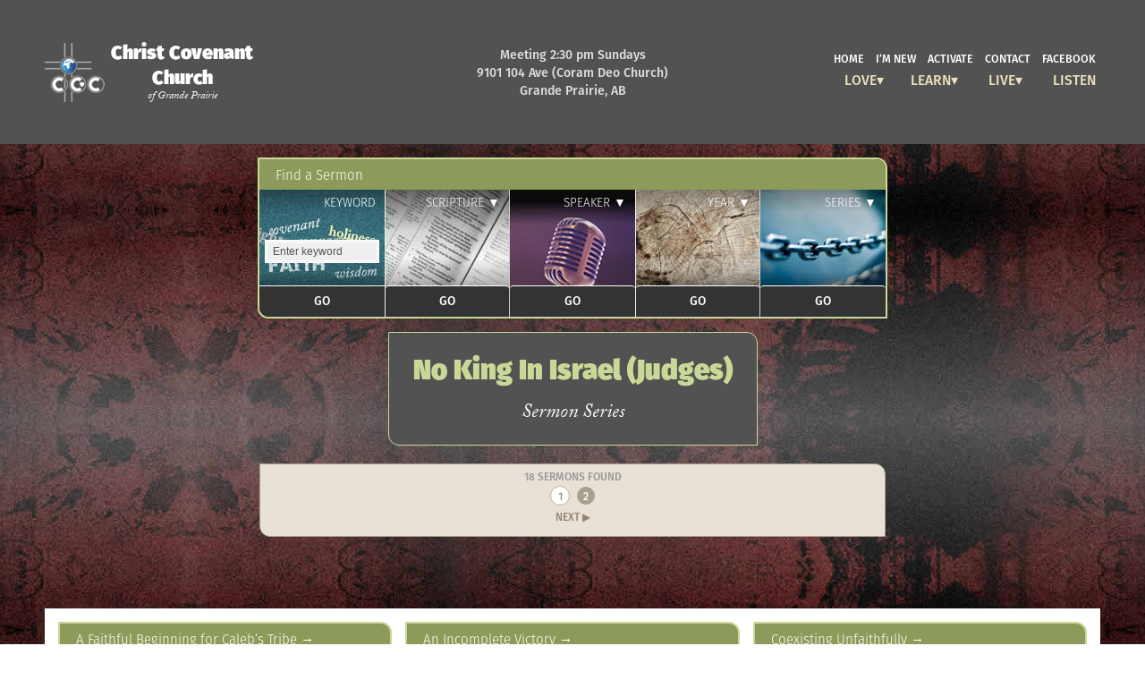

--- FILE ---
content_type: text/html; charset=UTF-8
request_url: https://christcovenant.ca/audio/series.php?series=No+King+In+Israel+(Judges)
body_size: 34848
content:
<!doctype html>
<html>

<head>
<meta charset="utf-8">
<title>No King In Israel (Judges) Sermon Series</title>
<meta name="description" content="">
<link rel="stylesheet" href="https://use.typekit.net/tqb6nbv.css">
<link href="/screen.css" rel="stylesheet" media="screen">
<link href="/screen-menu.css" rel="stylesheet" media="screen">
<link href="/screen-audio.css" rel="stylesheet" media="screen">
<!--[if lt IE 9]>
<script src="/dist/html5shiv.js"></script>
<![endif]-->
<!--[if lte IE 9]>
<link href="/_ie9.css" rel="stylesheet" type="text/css" media="screen" />
<![endif]-->
<meta name=viewport content="width=device-width, initial-scale=1">
<link rel="icon" href="/favicon.ico" type="image/x-icon" />
<link rel="shortcut icon" href="/favicon.ico" type="image/x-icon" />
</head>
<body class="audio pg-sub series series-No-King-In-Israel-(Judges)">
<div id="fb-root"></div>
<script>(function(d, s, id) {
  var js, fjs = d.getElementsByTagName(s)[0];
  if (d.getElementById(id)) return;
  js = d.createElement(s); js.id = id;
  js.src = 'https://connect.facebook.net/en_GB/sdk.js#xfbml=1&version=v3.1&appId=281067205265928&autoLogAppEvents=1';
  fjs.parentNode.insertBefore(js, fjs);
}(document, 'script', 'facebook-jssdk'));</script>
<div class="banner">
<p class="churchname"><a href="https://christcovenant.ca" title="Christ Covenant home page">Christ Covenant Church<span class="subtitle">of Grande Prairie</span></a></p>
  <address>Meeting 2:30 pm Sundays<br>9101 104 Ave (Coram Deo Church)<br>Grande Prairie, AB</address>
  <div class="navigation">
    <nav>   
        <ul class="base-nav">
            <li><a href="https://christcovenant.ca" title="Christ Covenant home page">home</a></li>
            <li><a href="/visitorinfo/" title="Visitor information">I&#8217;m new</a></li>
            <li><a href="/activate" title="Activate - service and servants">activate</a></li>
            <li><a href="/contact/" title="Contact us">contact</a></li>
            <li><a href="https://www.facebook.com/groups/84269728568" title="Christ Covenant on Facebook" target="_blank" rel="noopener noreferrer">facebook</a></li>
        </ul>
    </nav>
    <nav class="theme-nav menu-b">
            <ul class="theme-nav"><li class="mainCategory"><a href="/love/" title="Love">Love</a><input type="checkbox" name="options" data-toggle="#submenu1" class="radio-button" id="togglerSubB1" role="button"><label for="togglerSubB1" class="toggler subtoggler"></label>      
                    <ul class="submenu modal" id="submenu1">
                        <li><a href="/love/God/" title="A Loving God">A Loving God</a></li>
                        <li><a href="/love/leadership/" title="A Loving Leadership">A Loving Leadership</a></li>
                        <li><a href="/love/community/" title="A Loving Community">A Loving Community</a></li>
                    </ul>
                </li><li class="mainCategory"><a href="/learn/" title="Learn">Learn</a><input type="checkbox" name="options" data-toggle="#submenu2" class="radio-button" id="togglerSubB2" role="button"><label for="togglerSubB2" class="toggler subtoggler"></label>
                    <ul class="submenu" id="submenu2">
                        <li><a href="/learn/faith/" title="Our faith">Our Faith</a></li>
                        <li><a href="/learn/worship/" title="Our worship">Our Worship</a></li>
                        <li><a href="/learn/vision/" title="Our vision">Our Vision</a></li>
                        <li><a href="/learn/ministries/" title="Our ministries">Our Ministries</a></li>
                        <li><a href="/learn/history/" title="Our history">Our History</a></li>
                        <li><a href="/learn/resources/" title="Resources">Resources</a></li>
                        <li><a href="/papers/" title="Papers">Papers</a></li>
                        <li><a href="/documents/" title="Official documents">Documents</a></li>
                        <li><a href="/learn/faq/" title="Frequently asked questions">FAQ</a></li>
                    </ul>
                </li>
                <li class="mainCategory"><a href="/live/" title="Live">Live</a><input type="checkbox" name="options" data-toggle="#submenu3" class="radio-button" id="togglerSubB3" role="button"><label for="togglerSubB3" class="toggler subtoggler"></label>
                    <ul class="submenu" id="submenu3">
                        <li><a href="/live/mission/" title="Discipling the Planet">Discipling the Planet</a></li>
                        <li><a href="/live/mercy/" title="Befriending the Poor">Befriending the Poor</a></li>
                        <li><a href="/live/defend/" title="Defending the Helpless">Defending the Helpless</a></li>
                    </ul>
                </li>
                <li class="no-child"><a href="/audio/" title="Listen">Listen</a></li>
            </ul>
    </nav>
  </div><!-- end navigation -->
</div><!-- end banner -->
<script>
(function () {
    "use strict";
    var hiddenItems = document.getElementsByClassName('submenu'), submenu;
    document.addEventListener('click', function (e) {
        for (var i = 0; submenu = hiddenItems[i]; i++) {
            if (!submenu.contains(e.target) && submenu.style.display != 'none')
                submenu.style.display = 'none';
        }
        if (e.target.getAttribute('data-toggle')) {
            var toggle = document.querySelector(e.target.getAttribute('data-toggle'));
            toggle.style.display = toggle.style.display == 'none' ? 'block' : 'none';
        }
    }, false);
})();
document.getElementById('togglerSubB1').onchange = function() {
    document.getElementById('submenu1').style.display = this.checked ? 'block' : 'none';
};
document.getElementById('togglerSubB2').onchange = function() {
    document.getElementById('submenu2').style.display = this.checked ? 'block' : 'none';
};
document.getElementById('togglerSubB3').onchange = function() {
    document.getElementById('submenu3').style.display = this.checked ? 'block' : 'none';
};
</script><!-- this subpage presupposes prior include of config file -->
<div class="search-display text-box">
    	<h3 class="search-title">Find a Sermon</h3>
      <div class="formboxes">
        <div class="searchbox search-key">
        <form action="keyword.php" method="get">
        <label for="keyword_search" id="lab1" data-toggle="#sel1">Keyword</label><div class="sel-drop" id="sel1"><input type="text" placeholder="Enter keyword" name="keyword_search" id="keyword_search">
        <input type="submit" value="GO"></div>
        </form>
        </div><!-- end search box -->
         
        <div class="searchbox search-scrip">
                <form action="text.php" method="get">
                        <label for="text_book" id="lab2"  data-toggle="#sel2">Scripture &#9660;</label><div class="sel-drop" id="sel2"><select name="text_book" id="text_book" autocomplete="off">
        <option selected disabled hidden></option>
                            <option value="01 Genesis">Genesis</option>
                                <option value="02 Exodus">Exodus</option>
                                <option value="03 Leviticus">Leviticus</option>
                                <option value="04 Numbers">Numbers</option>
                                <option value="05 Deuteronomy">Deuteronomy</option>
                                <option value="06 Joshua">Joshua</option>
                                <option value="07 Judges">Judges</option>
                                <option value="08 Ruth">Ruth</option>
                                <option value="09 1 Samuel">1 Samuel</option>
                                <option value="10 2 Samuel">2 Samuel</option>
                                <option value="11 1 Kings">1 Kings</option>
                                <option value="12 2 Kings">2 Kings</option>
                                <option value="13 1 Chronicles">1 Chronicles</option>
                                <option value="16 Nehemiah">Nehemiah</option>
                                <option value="18 Job">Job</option>
                                <option value="19 Psalm">Psalm</option>
                                <option value="20 Proverbs">Proverbs</option>
                                <option value="21 Ecclesiastes">Ecclesiastes</option>
                                <option value="23 Isaiah">Isaiah</option>
                                <option value="26 Ezekiel">Ezekiel</option>
                                <option value="27 Daniel">Daniel</option>
                                <option value="28 Hosea">Hosea</option>
                                <option value="30 Amos">Amos</option>
                                <option value="32 Jonah">Jonah</option>
                                <option value="33 Micah">Micah</option>
                                <option value="34 Nahum">Nahum</option>
                                <option value="36 Zephaniah">Zephaniah</option>
                                <option value="37 Haggai">Haggai</option>
                                <option value="38 Zechariah">Zechariah</option>
                                <option value="40 Matthew">Matthew</option>
                                <option value="41 Mark">Mark</option>
                                <option value="42 Luke">Luke</option>
                                <option value="43 John">John</option>
                                <option value="44 Acts">Acts</option>
                                <option value="45 Romans">Romans</option>
                                <option value="46 1 Corinthians">1 Corinthians</option>
                                <option value="47 2 Corinthians">2 Corinthians</option>
                                <option value="48 Galatians">Galatians</option>
                                <option value="49 Ephesians">Ephesians</option>
                                <option value="50 Philippians">Philippians</option>
                                <option value="51 Colossians">Colossians</option>
                                <option value="52 1 Thessalonians">1 Thessalonians</option>
                                <option value="53 2 Thessalonians">2 Thessalonians</option>
                                <option value="54 1 Timothy">1 Timothy</option>
                                <option value="55 2 Timothy">2 Timothy</option>
                                <option value="56 Titus">Titus</option>
                                <option value="57 Philemon">Philemon</option>
                                <option value="58 Hebrews">Hebrews</option>
                                <option value="59 James">James</option>
                                <option value="60 1 Peter">1 Peter</option>
                                <option value="61 2 Peter">2 Peter</option>
                                <option value="62 1 John">1 John</option>
                                <option value="64 3 John">3 John</option>
                                <option value="65 Jude">Jude</option>
                                <option value="66 Revelation">Revelation</option>
                                </select>
        <input type="submit" value="GO"></div>
        </form>
        </div><!-- end search box -->  
        
        <div class="searchbox search-spkr">
                <form action="speaker.php" method="get">
                        <label for="speaker" id="lab3"  data-toggle="#sel3">Speaker &#9660;</label><div class="sel-drop" id="sel3"><select name="speaker" id="speaker" autocomplete="off">
        	<option selected disabled hidden></option>
                            <option value="Dale Callahan">Dale Callahan</option>
                                <option value="Mike Donovan">Mike Donovan</option>
                                <option value="Brad Donovan">Brad Donovan</option>
                                <option value="Tim Gallant">Tim Gallant</option>
                                <option value="Dan Glover">Dan Glover</option>
                                <option value="Adam Harris">Adam Harris</option>
                                <option value="Theo Hoekstra">Theo Hoekstra</option>
                                <option value="Hoekstra-Plante">Hoekstra-Plante</option>
                                <option value="Desmond Jones">Desmond Jones</option>
                                <option value="Nathan Zekveld and others">Nathan Zekveld and others</option>
                                <option value="Jesse Penner">Jesse Penner</option>
                                <option value="George Plante">George Plante</option>
                                <option value="Aaron Sheppard">Aaron Sheppard</option>
                                <option value="Jamie Soles">Jamie Soles</option>
                                <option value="Toby Sumpter">Toby Sumpter</option>
                                <option value="Terry Tollefson">Terry Tollefson</option>
                                <option value="Jim Witteveen">Jim Witteveen</option>
                                <option value="Nathan Zekveld">Nathan Zekveld</option>
                                <option value="James Zekveld">James Zekveld</option>
                                </select>
        <input type="submit" value="GO"></div>
        </form>
        </div><!-- end search box -->
        
        <div class="searchbox search-yr">
                <form action="year.php" method="get">
                        <label for="year" id="lab4"  data-toggle="#sel4">Year &#9660;</label><div class="sel-drop" id="sel4"><select name="year" id="year" autocomplete="off">
            <option selected disabled hidden></option>
			                <option value="2026">2026</option>
                                <option value="2025">2025</option>
                                <option value="2024">2024</option>
                                <option value="2023">2023</option>
                                <option value="2022">2022</option>
                                <option value="2021">2021</option>
                                <option value="2020">2020</option>
                                <option value="2019">2019</option>
                                <option value="2018">2018</option>
                                <option value="2017">2017</option>
                                <option value="2016">2016</option>
                                <option value="2015">2015</option>
                                <option value="2014">2014</option>
                                <option value="2013">2013</option>
                                <option value="2012">2012</option>
                                <option value="2011">2011</option>
                                <option value="2010">2010</option>
                                <option value="2009">2009</option>
                                <option value="2008">2008</option>
                                <option value="2007">2007</option>
                                <option value="2006">2006</option>
                                </select>
        <input type="submit" value="GO"></div>
        </form>
        </div><!-- end search box -->
        
        <div class="searchbox search-series">
                <form action="series.php" method="get">
                        <label for="series" id="lab5"  data-toggle="#sel5">Series &#9660;</label><div class="sel-drop" id="sel5"><select name="series" id="series" autocomplete="off">
            <option selected disabled hidden></option>
			                <option value=""></option>
                                <option value="Book of Beginnings">Book of Beginnings</option>
                                <option value="Christ the Fullness of All">Christ the Fullness of All</option>
                                <option value="Colossians: The Fullness of Christ">Colossians: The Fullness of Christ</option>
                                <option value="Faith at Work (James)">Faith at Work (James)</option>
                                <option value="Genesis 3 (Hoekstra)">Genesis 3 (Hoekstra)</option>
                                <option value="Good Friday">Good Friday</option>
                                <option value="Gospel-Centered Life">Gospel-Centered Life</option>
                                <option value="Haggai's Hope">Haggai&#8217;s Hope</option>
                                <option value="Heidelberg Catechism">Heidelberg Catechism</option>
                                <option value="Heidelberg Catechism (2)">Heidelberg Catechism (2)</option>
                                <option value="Into the Promise (Joshua)">Into the Promise (Joshua)</option>
                                <option value="Isaiah 9 Advent Series">Isaiah 9 Advent Series</option>
                                <option value="Journey Through Judges">Journey Through Judges</option>
                                <option value="Journey Through Philippians">Journey Through Philippians</option>
                                <option value="Kingdom of the Great King">Kingdom of the Great King</option>
                                <option value="Letter of Travail (Galatians)">Letter of Travail (Galatians)</option>
                                <option value="No King In Israel (Judges)">No King In Israel (Judges)</option>
                                <option value="Our Bedrock (Nicene Creed)">Our Bedrock (Nicene Creed)</option>
                                <option value="Philemon: Studies in Reconciliation">Philemon: Studies in Reconciliation</option>
                                <option value="Pieces of Proverbs">Pieces of Proverbs</option>
                                <option value="Pilgrimage Through 1 Peter">Pilgrimage Through 1 Peter</option>
                                <option value="Proven Counsel (1 Timothy)">Proven Counsel (1 Timothy)</option>
                                <option value="Proverbial Wisdom">Proverbial Wisdom</option>
                                <option value="Reluctant Reformer (Jonah)">Reluctant Reformer (Jonah)</option>
                                <option value="Stories from Genesis">Stories from Genesis</option>
                                <option value="Studies in Ephesians">Studies in Ephesians</option>
                                <option value="The Church's Songbook">The Church&#8217;s Songbook</option>
                                <option value="The Gospel According to Amos">The Gospel According to Amos</option>
                                <option value="The Gospel According to Matthew">The Gospel According to Matthew</option>
                                <option value="The Love Chapter">The Love Chapter</option>
                                <option value="To the Saints in Corinth (1 Corinthians)">To the Saints in Corinth (1 Corinthians)</option>
                                <option value="Waiting Instructions (1 Thessalonians)">Waiting Instructions (1 Thessalonians)</option>
                                <option value="Wisdom from Proverbs">Wisdom from Proverbs</option>
                                </select>
        <input type="submit" value="GO"></div>
        </form>
        </div><!-- end search box -->
      </div><!-- end formboxes -->
</div><!-- end display for search --><div class="display">
    <h2 class="results-heading">No King In Israel (Judges)<br><span>Sermon Series</span></h2>
    
    <div class="paging"><p>18 sermons found</p> <ul class='pagination'><span class='disabled'>&#9664; Previous</span><li><span class='current'>1</span></li><li><a href='?p=2&series=No King In Israel (Judges)'>2</a></li><br><li><a href='?p=2&series=No King In Israel (Judges)'>Next &#9654;</a></li></ul>
</div>
    <div class="fb-like" data-href="" data-layout="standard" data-colorscheme="dark" data-action="like" data-size="small" data-show-faces="true" data-share="true"></div>
    <div class="grid-container">
<section class="sermon-box speaker-Brad-Donovan">
			<h3 class="sermon-title"><a href="single-sermon.php?id=706A-Faithful-Beginning-for-Caleb's-Tribe">A Faithful Beginning for Caleb&#8217;s Tribe</a></h3>
            <div class="sermon-content">
              <div class="img-box"></div>
              <p class="date-detail">March 28, 2021               </p><p class="series-detail">Series: <a href="series.php?series=No+King+In+Israel+(Judges)">No King In Israel (Judges)</a>
                </p>
              <p class="text-detail">Judges 1:1–17</p>         
              <p class="speaker">Preacher: <a href="speaker.php?speaker=Brad+Donovan">Brad Donovan</a></p>
            </div><!-- end sermon-content -->
              <div class="audio-box">
              <audio controls>
                  <source src="/audio/sermon2021-03-28-BD.mp3" type="audio/mpeg">
              </audio>
              <p class="download"><a href="/audio/download.php?file=sermon2021-03-28-BD.mp3">&#9660; Download MP3 <span>(8.32 MB)</span></a></p>
              </div><!-- end audio-box -->
        </section><!-- end sermon-box -->
    	<section class="sermon-box speaker-Brad-Donovan">
			<h3 class="sermon-title"><a href="single-sermon.php?id=709An-Incomplete-Victory">An Incomplete Victory</a></h3>
            <div class="sermon-content">
              <div class="img-box"></div>
              <p class="date-detail">April 18, 2021               </p><p class="series-detail">Series: <a href="series.php?series=No+King+In+Israel+(Judges)">No King In Israel (Judges)</a>
                </p>
              <p class="text-detail">Judges 1:18–19</p>         
              <p class="speaker">Preacher: <a href="speaker.php?speaker=Brad+Donovan">Brad Donovan</a></p>
            </div><!-- end sermon-content -->
              <div class="audio-box">
              <audio controls>
                  <source src="/audio/sermon2021-04-18-BD.mp3" type="audio/mpeg">
              </audio>
              <p class="download"><a href="/audio/download.php?file=sermon2021-04-18-BD.mp3">&#9660; Download MP3 <span>(7.15 MB)</span></a></p>
              </div><!-- end audio-box -->
        </section><!-- end sermon-box -->
    	<section class="sermon-box speaker-Brad-Donovan">
			<h3 class="sermon-title"><a href="single-sermon.php?id=712Coexisting-Unfaithfully">Coexisting Unfaithfully</a></h3>
            <div class="sermon-content">
              <div class="img-box"></div>
              <p class="date-detail">May 9, 2021               </p><p class="series-detail">Series: <a href="series.php?series=No+King+In+Israel+(Judges)">No King In Israel (Judges)</a>
                </p>
              <p class="text-detail">Judges 1:21–2:15</p>         
              <p class="speaker">Preacher: <a href="speaker.php?speaker=Brad+Donovan">Brad Donovan</a></p>
            </div><!-- end sermon-content -->
              <div class="audio-box">
              <audio controls>
                  <source src="/audio/sermon2021-05-09-BD.mp3" type="audio/mpeg">
              </audio>
              <p class="download"><a href="/audio/download.php?file=sermon2021-05-09-BD.mp3">&#9660; Download MP3 <span>(8.12 MB)</span></a></p>
              </div><!-- end audio-box -->
        </section><!-- end sermon-box -->
    	<section class="sermon-box speaker-Brad-Donovan">
			<h3 class="sermon-title"><a href="single-sermon.php?id=718God's-Judgment:-You-Just-Can't-Win">God&#8217;s Judgment: You Just Can&#8217;t Win</a></h3>
            <div class="sermon-content">
              <div class="img-box"></div>
              <p class="date-detail">May 30, 2021               </p><p class="series-detail">Series: <a href="series.php?series=No+King+In+Israel+(Judges)">No King In Israel (Judges)</a>
                </p>
              <p class="text-detail">Judges 2:11–3:6</p>         
              <p class="speaker">Preacher: <a href="speaker.php?speaker=Brad+Donovan">Brad Donovan</a></p>
            </div><!-- end sermon-content -->
              <div class="audio-box">
              <audio controls>
                  <source src="/audio/sermon2021-05-30-BD.mp3" type="audio/mpeg">
              </audio>
              <p class="download"><a href="/audio/download.php?file=sermon2021-05-30-BD.mp3">&#9660; Download MP3 <span>(6.80 MB)</span></a></p>
              </div><!-- end audio-box -->
        </section><!-- end sermon-box -->
    	<section class="sermon-box speaker-Brad-Donovan">
			<h3 class="sermon-title"><a href="single-sermon.php?id=721Deliverers">Deliverers</a></h3>
            <div class="sermon-content">
              <div class="img-box"></div>
              <p class="date-detail">June 20, 2021               </p><p class="series-detail">Series: <a href="series.php?series=No+King+In+Israel+(Judges)">No King In Israel (Judges)</a>
                </p>
              <p class="text-detail">Judges 3:7–31</p>         
              <p class="speaker">Preacher: <a href="speaker.php?speaker=Brad+Donovan">Brad Donovan</a></p>
            </div><!-- end sermon-content -->
              <div class="audio-box">
              <audio controls>
                  <source src="/audio/sermon2021-06-20-BD.mp3" type="audio/mpeg">
              </audio>
              <p class="download"><a href="/audio/download.php?file=sermon2021-06-20-BD.mp3">&#9660; Download MP3 <span>(7.93 MB)</span></a></p>
              </div><!-- end audio-box -->
        </section><!-- end sermon-box -->
    	<section class="sermon-box speaker-Brad-Donovan">
			<h3 class="sermon-title"><a href="single-sermon.php?id=727Into-the-Hand-of-a-Woman">Into the Hand of a Woman</a></h3>
            <div class="sermon-content">
              <div class="img-box"></div>
              <p class="date-detail">August 1, 2021               </p><p class="series-detail">Series: <a href="series.php?series=No+King+In+Israel+(Judges)">No King In Israel (Judges)</a>
                </p>
              <p class="text-detail">Judges 3:31–5:31</p>         
              <p class="speaker">Preacher: <a href="speaker.php?speaker=Brad+Donovan">Brad Donovan</a></p>
            </div><!-- end sermon-content -->
              <div class="audio-box">
              <audio controls>
                  <source src="/audio/sermon2021-08-01-BD.mp3" type="audio/mpeg">
              </audio>
              <p class="download"><a href="/audio/download.php?file=sermon2021-08-01-BD.mp3">&#9660; Download MP3 <span>(9.68 MB)</span></a></p>
              </div><!-- end audio-box -->
        </section><!-- end sermon-box -->
    	<section class="sermon-box speaker-Brad-Donovan">
			<h3 class="sermon-title"><a href="single-sermon.php?id=730The-Call-of-Gideon">The Call of Gideon</a></h3>
            <div class="sermon-content">
              <div class="img-box"></div>
              <p class="date-detail">August 22, 2021               </p><p class="series-detail">Series: <a href="series.php?series=No+King+In+Israel+(Judges)">No King In Israel (Judges)</a>
                </p>
              <p class="text-detail">Judges 6:1–27</p>         
              <p class="speaker">Preacher: <a href="speaker.php?speaker=Brad+Donovan">Brad Donovan</a></p>
            </div><!-- end sermon-content -->
              <div class="audio-box">
              <audio controls>
                  <source src="/audio/sermon2021-08-22-BD.mp3" type="audio/mpeg">
              </audio>
              <p class="download"><a href="/audio/download.php?file=sermon2021-08-22-BD.mp3">&#9660; Download MP3 <span>(8.08 MB)</span></a></p>
              </div><!-- end audio-box -->
        </section><!-- end sermon-box -->
    	<section class="sermon-box speaker-Brad-Donovan">
			<h3 class="sermon-title"><a href="single-sermon.php?id=738Turning-Back-Like-Dogs-to-Vomit">Turning Back Like Dogs to Vomit</a></h3>
            <div class="sermon-content">
              <div class="img-box"></div>
              <p class="date-detail">November 14, 2021               </p><p class="series-detail">Series: <a href="series.php?series=No+King+In+Israel+(Judges)">No King In Israel (Judges)</a>
                </p>
              <p class="text-detail">Judges 2:11–3:6</p>         
              <p class="speaker">Preacher: <a href="speaker.php?speaker=Brad+Donovan">Brad Donovan</a></p>
            </div><!-- end sermon-content -->
              <div class="audio-box">
              <audio controls>
                  <source src="/audio/sermon2021-11-14-BD.mp3" type="audio/mpeg">
              </audio>
              <p class="download"><a href="/audio/download.php?file=sermon2021-11-14-BD.mp3">&#9660; Download MP3 <span>(6.63 MB)</span></a></p>
              </div><!-- end audio-box -->
        </section><!-- end sermon-box -->
    	<section class="sermon-box speaker-Brad-Donovan">
			<h3 class="sermon-title"><a href="single-sermon.php?id=740Gideon:-Sins-and-Consequences">Gideon: Sins and Consequences</a></h3>
            <div class="sermon-content">
              <div class="img-box"></div>
              <p class="date-detail">December 5, 2021               </p><p class="series-detail">Series: <a href="series.php?series=No+King+In+Israel+(Judges)">No King In Israel (Judges)</a>
                </p>
              <p class="text-detail">Judges 8:29–35</p>         
              <p class="speaker">Preacher: <a href="speaker.php?speaker=Brad+Donovan">Brad Donovan</a></p>
            </div><!-- end sermon-content -->
              <div class="audio-box">
              <audio controls>
                  <source src="/audio/sermon2021-12-05-BD.mp3" type="audio/mpeg">
              </audio>
              <p class="download"><a href="/audio/download.php?file=sermon2021-12-05-BD.mp3">&#9660; Download MP3 <span>(8.23 MB)</span></a></p>
              </div><!-- end audio-box -->
        </section><!-- end sermon-box -->
    	<section class="sermon-box speaker-Brad-Donovan">
			<h3 class="sermon-title"><a href="single-sermon.php?id=746God-Judges-Abimelech">God Judges Abimelech</a></h3>
            <div class="sermon-content">
              <div class="img-box"></div>
              <p class="date-detail">January 16, 2022               </p><p class="series-detail">Series: <a href="series.php?series=No+King+In+Israel+(Judges)">No King In Israel (Judges)</a>
                </p>
              <p class="text-detail">Judges 9:22–57</p>         
              <p class="speaker">Preacher: <a href="speaker.php?speaker=Brad+Donovan">Brad Donovan</a></p>
            </div><!-- end sermon-content -->
              <div class="audio-box">
              <audio controls>
                  <source src="/audio/sermon2022-01-16-BD.mp3" type="audio/mpeg">
              </audio>
              <p class="download"><a href="/audio/download.php?file=sermon2022-01-16-BD.mp3">&#9660; Download MP3 <span>(6.98 MB)</span></a></p>
              </div><!-- end audio-box -->
        </section><!-- end sermon-box -->
    	<section class="sermon-box speaker-Brad-Donovan">
			<h3 class="sermon-title"><a href="single-sermon.php?id=749Jesus-—-the-True-Judge">Jesus — the True Judge</a></h3>
            <div class="sermon-content">
              <div class="img-box"></div>
              <p class="date-detail">February 6, 2022               </p><p class="series-detail">Series: <a href="series.php?series=No+King+In+Israel+(Judges)">No King In Israel (Judges)</a>
                </p>
              <p class="text-detail">Judges 10</p>         
              <p class="speaker">Preacher: <a href="speaker.php?speaker=Brad+Donovan">Brad Donovan</a></p>
            </div><!-- end sermon-content -->
              <div class="audio-box">
              <audio controls>
                  <source src="/audio/sermon2022-02-06-BD.mp3" type="audio/mpeg">
              </audio>
              <p class="download"><a href="/audio/download.php?file=sermon2022-02-06-BD.mp3">&#9660; Download MP3 <span>(7.96 MB)</span></a></p>
              </div><!-- end audio-box -->
        </section><!-- end sermon-box -->
    	<section class="sermon-box speaker-Brad-Donovan">
			<h3 class="sermon-title"><a href="single-sermon.php?id=752Jephthah">Jephthah</a></h3>
            <div class="sermon-content">
              <div class="img-box"></div>
              <p class="date-detail">February 27, 2022               </p><p class="series-detail">Series: <a href="series.php?series=No+King+In+Israel+(Judges)">No King In Israel (Judges)</a>
                </p>
              <p class="text-detail">Judges 11</p>         
              <p class="speaker">Preacher: <a href="speaker.php?speaker=Brad+Donovan">Brad Donovan</a></p>
            </div><!-- end sermon-content -->
              <div class="audio-box">
              <audio controls>
                  <source src="/audio/sermon2022-02-27-BD.mp3" type="audio/mpeg">
              </audio>
              <p class="download"><a href="/audio/download.php?file=sermon2022-02-27-BD.mp3">&#9660; Download MP3 <span>(6.46 MB)</span></a></p>
              </div><!-- end audio-box -->
        </section><!-- end sermon-box -->
    	        </div><!-- end grid container -->
      <div class="paging"><p>18 sermons found</p> <ul class='pagination'><span class='disabled'>&#9664; Previous</span><li><span class='current'>1</span></li><li><a href='?p=2&series=No King In Israel (Judges)'>2</a></li><br><li><a href='?p=2&series=No King In Israel (Judges)'>Next &#9654;</a></li></ul>
</div>
      </div><!-- end display -->
<footer>
	<p class="credit"><a href="https://timgallantcreative.com" title="Tim Gallant Creative" target="_blank" rel="noopener noreferrer">Site by Tim Gallant Creative</a><br>
    <a href="/photocredits/" title="Photo credits">Photo Credits &raquo;</a></p>
    <a href="https://christcovenant.ca" title="Christ Covenant Church home page"><img src="/images/logo-CCC2018-sm.png"></a>
    <div class="navigation">
     <nav>   
        <ul class="base-nav">
            <li><a href="https://christcovenant.ca" title="Christ Covenant home page">home</a></li>
            <li><a href="/activate" title="Activate - service and servants">activate</a></li>
            <li><a href="/contact/" title="Contact us">contact</a></li>
            <li><a href="https://www.facebook.com/groups/84269728568" title="Christ Covenant on Facebook" target="_blank" rel="noopener noreferrer">facebook</a></li>
        </ul>
    </nav>
    <nav class="theme-nav menu-b">
            <ul><li><a href="/love/" title="Love">Love</a></li><li><a href="/learn/" title="Learn">Learn</a></li><li><a href="/live/" title="Live">Live</a></li><li><a href="/audio/" title="Listen">Listen</a></li>
            </ul>
    </nav>
   </div><!-- end ft navigation -->
</footer></body>

--- FILE ---
content_type: text/css
request_url: https://christcovenant.ca/screen.css
body_size: 11583
content:
@charset "utf-8";
/* CSS Document */
/* green color scheme ccc2018-11c layout 
 bright green (lg hd; borders): #c9d896;
 med green 1 (headings): #99b342;
 med green 2 (backgrd): #8c9b59;
 dk green (links): #7c8a4f;
 dk gray (main text, bgs): #525252;
 pale brown (box bg): #f4f2ec;
 pale yellow (theme link menu): #efe2c0;
 dk brown (box text): #7e7763;

CASLON PRO
font-family:"adobe-caslon-pro"

FIRA
font-family:"fira-sans" or .sans
Fira weights:
	Light:300
	Medium:500
	Ultra:900
*/
* { margin-top:0; margin-bottom:0; box-sizing:border-box; }
:root {
	--brightCol: #c9d896;
	--neutCol:#525252;
}
a {text-decoration:none; }
img {max-width:100%; height:auto;}
body {
	margin:0;
	padding:0;
	font-family:"fira-sans", Verdana, Geneva, sans-serif;
	background: url(/images/backgroundRedLarge.jpg) center top;
	overflow-x:hidden;
	display:flex;
	flex-direction:column;
	justify-content:space-between;
	height:100vh;
}
.banner, header,footer {flex-shrink:0;}
.main {flex:1 0 auto;}
footer { margin-top:auto; flex-basis:content;}

h4 {
	font-weight:normal;	
}
blockquote {
	padding:.1em .8em .7em;
	font-size:.9em;	
	position:relative;
}
blockquote:after {
	content:"\201c";
	color:#99b342;
	position:absolute;
	width:2em;
	height:100%;
	font-size:4em;
	left:-.35em;
	top:calc(50% - .25em);
	line-height:1;
	vertical-align: middle;
}
.banner, footer {
	color:var(--brightCol);	
}
.banner, .banner:before, footer, footer:before {
	background:var(--neutCol);
}
.banner, footer { position:relative; }
.banner:before, footer:before {
	position:absolute;
	content:'';
	height:100%;
	width:100vw;
	margin-left:calc(50% - 50vw);
	margin-right:calc(50% - 50vw);

}
.banner address {
	position:relative;
	font-style:normal;
	text-align:center;
	color:#dfdfdf;
}
.banner address, .banner .navigation, .banner .churchname { align-self:center;}
h1, .churchname { font-weight:900;}
header span { display:block;}
.subtitle {
	font-weight:normal;
	font-family:"adobe-caslon-pro", serif;
	font-style:italic;
	font-size:.56em;
	display:block;
}
header { 
	color:#fff;
	text-align:center;
	position:relative;
}
.churchname {
	font-size:1.333em;
}
header .churchname {
	position:absolute;
}
.churchname a {color:#fff;}
header h1 {
	background:rgba(0,0,0,.6);
	border:6px solid rgba(201,216,150,.7);
	border-radius:0 20px 0 20px;
	font-size:2.1em;
	position:absolute;
	background-clip:padding-box;
}
header .focus {
	color:#c9d896;
	font-size:1.92em;
	line-height:.85;
}
.main {
	background:#fff;
	position:relative;
	line-height:1.32;
}
article {
	color:#5b584d;
}
h1, h2, h3 { font-family:"fira-sans", sans-serif; }
hr {margin-bottom:1em;}
article h1 {
	font-size:1.875em;
	color:#99b342;	
}
article h1.superbig {font-size:3em;}
article h3 {
	font-size:.9em;
	padding:.2em 0 .65em;
	font-weight:500;
	border-top:1px solid #ddd;
}
article .note {
	padding:0 0 .7em;
	font-style:italic;
	color:#000;
	font-size:.9em;
}
aside {
	font-size:.9167em;
}
.about {
	color:#7c8a4f;
	font-size:.9em;
	margin-top:20px;
}
.main a { color:#7c8a4f; font-style:italic; }
.main a:hover, .main a:active, .main a:focus {
	color: #2282B0;
}
.main .audio-box a {
	font-style:normal;
}
.main .audio-box a:hover, .main .audio-box a:active, .main .audio-box a:focus { color:#fff;}
.main h1 { padding-bottom:.5em; }
article h2 {
	padding:.3em 0;
	font-size:1.2em;
	font-weight:400;
	color: #99b342;
	font-family:"adobe-caslon-pro",serif;
	font-style:italic;
}
article ul, article li, article dl {list-style-type:none; padding:0 1em .6em 0;}
article li:before, article dt:before {
	color:#99b342;
	content:'\25cf';
	margin:0 .4em 0 1em;
}
article dt {
	margin-bottom: 0.2em;
	color: #8c9b59;
}
article dd { margin:.1em 1em .6em 2.2em; font-size:.9em;}
.hilite-display {
	display:grid;
	grid-template-columns:1fr 1fr;
	grid-gap:12px;
}
.hilite-display.peoplesolo { grid-template-columns:1fr; }
.peoplebox .hilite-content {
	display:flex;
	flex-direction:row;
}
.peoplebox .text {width:calc(60% - 12px);}
.peoplesolo .peoplebox .text { width: calc(75% - 12px); }
.peoplebox .images {
	order:-1;
	margin:0 12px 0 -12px;
	width:40%;
}
.peoplesolo .peoplebox .images {
	width:25%;	
}
.peoplebox .hilite-content.full-width { flex-direction:column;}
.hilite-content.full-width .text {width:100%;}
.hilite-content.full-width .images {
	margin:0 -12px 8px -12px !important;
	width:calc(100% + 24px);	
}


.about h3 {
	background:url(/images/icon-info.png) center left no-repeat;
	color:#99b342;
	padding:4px 0 34px 80px;
	font-weight:300;
	font-size:1.05em;
}
.about ul, .about li {
	list-style-type:none;
	margin:0;
	font-family:"adobe-caslon-pro";
}
.about ul { margin-top:-22px; }
.about li { padding-bottom:.3em; }
footer img { display:block; margin:0 auto;}
.credit, footer img { position:relative; }
.credit {text-transform:uppercase; color:#dfdfdf; }
.credit a { color:#dfdfdf; }
.credit a:hover, .credit a:active, .credit a:focus {
	color:#c9d896;
}



@media screen and (max-width:579px) {
	.pg-hero .banner {margin-bottom:97px;}
	header h1 {font-size:1em; }
	.pg-hero header h1 {
		bottom:100%;
		width:100%;
		padding:.2em;
		border-radius:0;
		text-align:center;
		border-width:4px;
	}
	header h1 .focus { font-size:1.7em;}
	.pg-hero header .subtitle { font-size:.75em; }
}
@media screen and (min-width:580px) and (max-width:699px) {
		header h1 {font-size:1.3em; }
	.pg-home header h1 {
		top:25%;
		width:310px;
		padding:.2em;
		border-radius:0 28px 0 28px;
		left:calc(50% - 157px);
		border-width:4px;
	}
	header .subtitle { font-size:.7em; }
}
@media screen and (max-width:699px) {
	.banner address {font-size:.8em;}
	body { font-size:19px;}
	.pg-home header {
	  background:url(/images/ccc2021-front-med.jpg) no-repeat;
	  background-size:100%;
	  padding-top:57.427%;
	 }
	

	.main {padding:10px 5%;}
	.fb-like {display:block;margin:0 auto 12px; padding:0 5%;}
	article {padding-bottom: 15px;}
	
	aside section { margin-bottom:20px; }
	.about h3, .about ul {
		padding-left:80px;	
	}
	footer {
		font-size:.7em;
	}
	footer .credit {
		font-size:.75em;
		padding:.5em 5%;
		letter-spacing:.015em;
	}
	footer .navigation {padding:16px 0 22px;}
	body.audio .grid-container {
		margin-top:14px !important;
	}
}
@media screen and (min-width:700px) {
	.banner address {font-size:.59em;}
}
@media screen and (min-width:700px) and (max-width:999px) {
	body { font-size:21px; padding:0 40px; }
	.pg-home header {
	  background:url(/images/ccc2021-front-med.jpg) no-repeat;
	  background-size:100%;
	  padding-top:57.427%;
	  max-height:750px;
	}
	
	header h1 {font-size:1.45em; }
	.pg-home header h1 {
		top:21%;
		width:350px;
		padding:.3em .5em;
		border-radius:0 28px 0 28px;
		left:calc(50% - 178px);
	}
	.main {padding:12px 10%;}
	.fb-like {margin-bottom:15px;}
	article {padding-bottom: 18px;}
	aside section { margin-bottom:20px; }
	.about h3, .about ul {
		padding-left:80px;	
	}
	footer {
		font-size:.7em;
	}
	footer .credit {
		font-size:.75em;
		padding:.5em 0;
		letter-spacing:.015em;
	}
	footer .navigation {padding:16px 0 22px;}
}
@media screen and (max-width:999px) {
	header .churchname {
		display:none;	
	}
	.banner .churchname {
		background:url(/images/logo-CCC2018-sm.png) center left no-repeat;
		padding:25px 0px 25px 70px;
		line-height:1.3;
		position:relative;
		text-align:center;
		color:#fff;
		font-size:1.1em;
		width:320px;
		margin:0 auto !important;
	}
	.banner .subtitle {display:block; font-size:.8em;}
	.banner address { padding:15px 0 0; }
	.banner .navigation {padding-bottom:12px; }
	.content p, article ul { padding-bottom:.6em; }
	.hilite-display {grid-template-columns:1fr;}
}
@media screen and (min-width:1000px){
	.banner, footer {
		display:grid;
		grid-template-areas:". add nav";
		grid-template-columns:35% 30% 35%;
	}
	address { grid-area:add;}
	.navigation { grid-area:nav; }
	footer {
		grid-template-areas:"cred logo nav";	
	}
	footer img {grid-area:logo;}
	.credit {grid-area:cred;}
	body { font-size:24px; padding:0 50px; }
	.banner, .cont-hdr, .main, footer {
		width:1306px;
		max-width:100%;
		margin:0 auto;	
	}
	.banner {
		padding:20px 0;	
	}
	.pg-sub .banner .churchname {
		background:url(/images/logo-CCC2018-sm.png) center left no-repeat;
		padding:25px 0px 25px 67px;
		line-height:1.3;
		position:relative;
		text-align:center;
		color:#fff;
		font-size:.9em;
		width:240px;
	}
	.banner .churchname {display:none; }
	.pg-sub .banner .churchname {display:block !important;}
	footer {
		padding:20px 0 30px;
		margin-top:30px;	
	}
	.pg-home header {
		background:url(/images/ccc2021-front-lg.jpg) no-repeat;
		background-size:100%;
		padding-top:57.427%;
		max-height:750px;
	}
	header .churchname {
		background:url(/images/logo-CCC2018.png) center left no-repeat;
		padding:28px 0 28px 133px;
		top:-20px;
		left:-29px;
		line-height:1.25;
	}
	
	.pg-home header h1 {		
		top:20%;
	}
	.main { 
		display:flex;
	}
	article {padding-bottom:20px;}
	aside {
		width:398px !important;
		order:-1;
		margin-right:3.6%;
	}
	aside section { margin-bottom:20px; }
	.content { width:calc(100% - 398px - 3.6%); }
	.credit {font-size:.5em; align-self:center;}
	footer .navigation { align-self:center; }
}
@media screen and (max-width:1338px) {
	 nav ul.base-nav {font-size:.8em;}
}
@media screen and (min-width:1000px) and (max-width:1160px) {
	.hilite-display {grid-template-columns:1fr;}	
}
@media screen and (min-width:1000px) and (max-width:1338px) {
 	.navigation {font-size:.65em; }
	.submenu {font-size:1em;}
	header h1 {
		font-size:1.6em;	
	}
	.pg-home header h1 {
		top:25%;
		width:500px;
		padding:.4em .5em;
		border-radius:0 28px 0 28px;
		left:calc(50% - 253px);
	}
	.main { padding:10px 15px 15px; }
	.fb-like {margin:9px 0 16px;}
	.content { font-size:.9em; }
	.content p, article ul { padding-bottom:.5em; }
	aside {margin-top:10px; }
	.about h3, .about ul {
		padding-left:75px;	
	}
}
@media screen and (min-width:1339px) {
	nav ul.base-nav {
	font-size:.67em;
	}
	.pg-home header h1 {
		top:25%;
		width:640px;
		padding:.5em .8em;
		border-radius:0 28px 0 28px;
		left:calc(50% - 323px);
	}
	.main { padding:10px 30px 30px; }
	.fb-like {margin-bottom:18px;}
	.content p { padding-bottom:.65em; }
	.pg-hero aside {
		margin-top:-100px;
	}
	.about h3, .about ul {
		padding-left:80px;	
	}
}



/* contact form */
form.contactform {
	background: #f4f2ec;
	color: #6d5952;
	font-size: 0.85em;
	padding: 14px 8%;
	border-radius: 0 28px 0 28px;
	border: 3px solid #DED9C7;
}
fieldset.gen {
	border-color: #DED9C7;
	border-width: 1px;
	padding: 4px 8px;
	margin: 4px 0;
	display:block;
	/* display: flex;
	flex-direction: row; */
}
.gen label, .rec label { display:block;width:300px; max-width:80%; margin:7px auto; text-align:center}
input, textarea { border:1px solid #d0d0d0;}
fieldset.gen input, fieldset.rec select { display:block; width:400px; max-width:80%; margin:5px auto;}
textarea { width:100%; height:10em;}
input[type=submit] {
	color:#fff;
	font-family:inherit;
	font-size:1em;
	margin:7px 0 0 9px;
	background:#8DA53D;
	border:1px solid #6F8130;
	border-radius:4px;
}
input[type=submit]:hover, input[type=submit]:active, input[type=submit]:focus {
	background:#6f8130;
	border-color:#000;
}
input::placeholder, textarea::placeholder { color:#555; }
form p {
	margin:8px 0 0 9px;
	font-style:italic;
	font-size:.85em;
}
.sil { font-size:.001em; height:0; display:none !important;}
.address1 { display:none;}
#mailme .hilite {
	background-color: #68171D;
	color:#fff;
	border:none;
}
#mailme .hilite label {
	width:auto !important;
	border:none;
	padding-top:7px;
	font-size:1.08em;
}
.hilite input.address2 {margin-bottom:4px; width:140px;}
#mailme option { background:#68171D; color:#fff;}
#mailme option:hover, #mailme option:active, #mailme option:focus {background:#444;}


--- FILE ---
content_type: text/css
request_url: https://christcovenant.ca/screen-menu.css
body_size: 3729
content:
@charset "utf-8";
/* CSS Document */

nav button.radio-button {position:absolute; opacity:0; }
nav ul, nav li {
	margin:0;
	padding:0;
	list-style-type:none;
	position:relative;
	
}
nav > ul, nav > li {
	text-transform:uppercase;
}
ul.submenu {
	text-transform:none;
	font-weight:300;
	font-family:"adobe-caslon-pro", serif;
	font-style:italic;
}
nav a {
	text-decoration:none;
	margin:0;
}
nav .submenu li {
	box-shadow:2px 2px 4px 2px rgba(125, 125, 125, 0.2);	
	}
nav > ul > li > a {
	color:#ece2bd;
}
.base-nav a { color:#fff; }

nav .submenu a {
	display: block;
	background-color: #E7F0C8;
	color: #000;
	width: 100%;
	border-top: 1px solid rgba(255, 255, 255, 0.3);
	border-bottom: 1px solid rgba(0, 0, 0, 0.1);
	}
nav > ul > li > a:hover {
	color:#c9d896;	
	}
nav .submenu a:hover { background:#fff; color:#99b342; }
nav label.toggler { display:inline-block;
	height:14px;
	width:20px;
	margin:0 0 0 5px;
}
nav .subtoggler {color:#fff; }
.menu-b .subtoggler { text-align:center;}
nav button.radio-button ~ label.mobile-toggler:after { color:#000; }
nav input[type=checkbox] { visibility:hidden;}

@media screen and (max-width:699px) {
	ul.theme-nav, .theme-nav li { position:static;}
	nav > ul {
		display:flex;
		width:100%;
		flex-direction:row;
		justify-content:space-evenly;
		font-size:.75em;
	}
	nav ul.base-nav { font-size:.65em; }
	.menu-b .mainCategory a { display:inline-block; }
	nav.theme-nav {position:relative;}
	ul.theme-nav { display:flex; flex-direction:row;}
	.submenu { 
		display:none; 
		position:absolute;
		left:0;
		right:0;
		width:100vw;
		z-index:999;
		font-size:1.15em;
	}
	nav a { display:block; }
	nav > ul > li {
	line-height:1.5em;	
	}
	nav > ul > li > a {
		padding:5px 1px;
	}
	nav.theme-nav { margin-bottom:6px; }
	nav ul.submenu { padding-top:7px; } 
	nav .submenu a {
	padding:6px 5px 5px;
	}
	nav .radio-button ~ label.toggler:after {	
	font-size:1em;
	content:'\25BE';
	vertical-align: baseline;
	padding:0 5px;
	border-radius:50%;
	border:1px solid #aaa;
}
label.subtoggler:after {color:#fff; }
nav label.toggler { margin:0 0 0 -12px; width:1em;}
nav .radio-button:checked ~ .submenu {display:block;}
nav .radio-button:unchecked ~ .submenu {display:none !important;}
}
@media screen and (max-width:999px) {
	nav {
		text-align:center;
		display:block;
	}
	nav ul.base-nav {margin-top:12px;}
}
@media screen and (min-width:700px) {
	nav {display:block !important; }
	nav a { display:inline-block; }
	nav > ul > li { line-height:1;}
	nav label.mobile-toggler, .menu-b label.toggler { display:none; }
	nav > ul > li { display:inline-block; }
	nav ul.submenu  {
		position:absolute;
		top: 100%;
		left:0;
		width:100%;
		z-index:999;
	}
	li.mainCategory {padding-bottom:4px;}
	nav > ul > li > a:hover + .submenu { display:block; }
	nav > ul > li > a { padding:5px 5px 0; margin-bottom:5px}
	nav .submenu a {
	padding: 7px 10px 6px;
	}
	nav > ul > li:hover {
		background:#555;	
	}
	.menu-a .mainCategory > label:after, .menu-b .mainCategory > a:after {	
	content:'\25BE';
	vertical-align: baseline;
	}
	/* desktop menu animation */
	nav ul.submenu {
	  max-height:0 !important;
	  min-height:0;
	  line-height:0;
	  height:0;
	  display:block;
	  opacity:0;
	  -webkit-transition: all .6s ease-in-out;
	  -moz-transition: all .6s ease-in-out;
	  transition: all .6s ease-in-out;
	  -ms-transform: translateY(-100%);
	  -webkit-transform: translateY(-100%);
	  transform: translateY(-100%);	
	}
	
	nav > ul > li.mainCategory a:hover ~ ul.submenu, ul.submenu:hover {
	  display:block;
	  margin-top:-2px;
	  z-index:999;
	  line-height:1;
	  opacity:1;
	  -ms-transform: translate(0);
	  -webkit-transform: translate(0);
	  transform: translate(0);
	}
  nav .submenu {
	  width:180% !important;
	  margin-left:-40%;
	  font-size:.9em;
	  text-align:left;
  }
}
@media screen and (min-width:1000px) {
	nav {  text-align:right;}
}

--- FILE ---
content_type: text/css
request_url: https://christcovenant.ca/screen-audio.css
body_size: 37348
content:
@charset "utf-8";
/* CSS Document */
/* general */
input[type=submit] { display:inline-block; }
form h3 {
	font-size:1.1em;
	font-weight:normal;
	font-style:italic;
	margin:0 0 .5em;
	padding:.2em 0 .1em;
	border-bottom:1px solid #ddd;	
}
.audio label {
	font-size:.85em;
	display:inline-block;
	width:150px;
	height:1.2em;
	line-height:1.2;
	margin-bottom:3px;
	font-weight:300;
}


/* searchbox style */
.search-display * { box-sizing:border-box !important;}
.search-display {
	box-sizing:content-box;
	width: 700px;
	max-width:90%;
	margin:15px auto 5px;
}
.formboxes {width:100%; max-width:100%;}
h3.search-title {
	color:#fff;
	padding:5px 10px 7px;
	margin:0;
}
.search-display .formboxes { display:flex; flex-direction:row; width:700px;}
.search-display p {
	padding: 5px 18px;
}
.searchbox {
	margin:0;
	width:20%;
	max-width:20%;
	min-height:142px;
	border-left:1px solid #efefef;
	border-right:1px solid #ccc;
}
.searchbox form {
	max-width:100%;
	min-height:100%;
	position:relative;
	display:flex;
	flex-direction:column;
}
.searchbox:nth-child(odd) { background:#ddd; border-left:#dedede; border-right:#bbb;}
.searchbox label { width:100%; display:block; text-align:center; margin:0;}
.searchbox form:hover {background:rgba(255,255,255,.25);}
.searchbox form:hover label { text-shadow:1px 1px 4px #000;}
.searchbox select, .searchbox label, .searchbox input { font-size:.9em; text-transform:uppercase; height:75%; box-sizing:border-box; }
.searchbox select, .searchbox option, .searchbox input[type=text] { width:100%;}
.searchbox input[type=submit] { width:100%; height:25%; background:#333;color:#fff;border:none; border-top:1px solid #fff; margin:0; position:absolute; bottom:0;}
.searchbox input[type=submit]:hover {
	background-color: #687241;
}
.searchbox input[type=text], .searchbox select {
	-webkit-appearance: none;
  -moz-appearance: none;
	appearance:none;
	background:none;
	border:none;
	position:absolute;
	width:100%;
	top:0;
	left:0;
}
.searchbox input[type=text] { 
	border:1px solid #fff;
	outline:1px solid #fff;
	outline-offset:-3px;
	width:calc(100% - 12px);
	height:auto;
	padding:5px 8px;
	margin:56px 6px 10px;
	background:#efefef;
}
.searchbox input[type=text] { font-size:.8em; text-transform: none;}
.searchbox select::-ms-expand { display:none; } /* IE */
.searchbox option {
	background:#000;
	color:#fff;
}
.searchbox option:nth-child(odd) { background:#555;}
.searchbox label {color:#fff; text-align:right; padding:7px 10px;}
.searchbox.search-series { background:#042d38 url(/images/audio-series.jpg) center top no-repeat; }
.searchbox.search-spkr { background:#462c3f url(/images/audio-speaker.jpg) center top no-repeat; }
.searchbox.search-yr { background:#3a2f24 url(/images/audio-year.jpg) center top no-repeat; }
.searchbox.search-scrip { background:#2f3030 url(/images/audio-scripture.jpg) center top no-repeat; }
.searchbox.search-key { background:#042d38 url(/images/audio-keyword.jpg) center top no-repeat; }

.formboxes .searchbox:first-child, .formboxes .searchbox:first-child input[type=submit] {
	border-radius: 0 0 0 11px;
}
.searchbox select {
	color:#fff;
	text-align:center !important;
	font-weight:900;
	text-shadow:1px 1px 12px #000;
	white-space:pre-wrap !important;
	-moz-white-space:pre;
	overflow-wrap:break-word;
	padding:0 5px;
}
 
.grid-container {
	background:#fff;
}
.sermon-box, .search-display, .hilite {
	border-radius:0 12px 0 12px;
	font-size:.9em;
	min-height:200px;
	border:2px solid #c9d896;
}
.searchbox {font-size:.7em; }
.hilite { min-height:0; }
.search-display.text-box {min-height:auto !important; }
.sermon-box {
	font-family:"fira-sans",Verdana, Geneva, sans-serif;	
	font-weight:300;
}
.sermon-box, .hilite {
	background-color:#8c9b59;
	display:grid;
	position:relative;
 }
 .hilite.peoplebox {
	 grid-template-rows: auto 1fr;
 }
.sermon-box h3, .search-display h3, .sermon-content p, .hilite h3, .hilite p {
	margin:0;
	padding:.2em 0;	
}

h3.sermon-title, h3.search-title, .hilite h3 {
	padding:7px 18px 6px;
	color:#fff;
	border-radius:0 10px 0 0;
	font-weight:300;
	font-size:.7em;
}
.recent h3.sermon-title, .hilite h3 {
	font-size:.85em;
}
h3.search-title {
	background:#8c9b59;
	margin-bottom:6px;
}
.search-display h3.search-title { margin:0; }
h3 a { color:#fff; text-decoration:none; }

h3 a:after {
	content:" \2192";
}
h3 a:hover {
	color:#f4f2ec;	
}
.sermon-content, .hilite-content {
	padding: 15px 25px 95px;
	position: relative;
	background-color: #f4f2ec;
	border-radius: 60px 0 0 8px;
	color: #443F35;
	font-size: 0.8em;
}
.hilite-content { padding-bottom:15px; }
.hilite-content img {
	background-color: #f4f2ec;
	border-radius: 48px 0 0 8px;
}

.pic .hilite-content {padding:0;}
.hilite .themequote {
	padding:8px 25px 10px;
	font-family:"adobe-caslon-pro",serif;
	font-style:italic;
	color:#fff;
}
.date-detail, .series-detail, .content-detail {
	font-size:.75em !important;
}
.hilite p.time { padding:.4em 0 0; line-height:1.1;}
.hilite .event, .sermon-box p {
	font-size:0.9em;
	font-weight:300 !important;
	padding:0 0 .3em;
	line-height:1.4;
}
.sermon-box h4, .hilite p.time {font-family:"adobe-caslon-pro",serif;font-size:1.2em;font-style:italic; }
p.date-detail { padding-left:24px; }
.recent p.date-detail { padding-left:0; }
.series-detail {font-style:italic; }
.recent .date-detail {padding-bottom:0;}
.recent .series-detail, .sermon-box .content-detail {margin-bottom:.7em; }
.series-detail a, p.speaker a {
	font-style: normal;
	color: #534F42;
	border-bottom: 1px solid #443F35;
}
.series-detail a:hover, p.speaker a:hover {
	color: #8c9b59;
	border-color: #8c9b59;
}
.audio-box {
	position:absolute;
	background:#c9d896;
	border-radius:0 0 0 7px;
	width:100%;
/*	top:calc(100% - 73px); */
	bottom:0;
/*	height:73px; */
 }
.sermon-box audio {
	width:100%;
	margin:0;	
}
p.download { 
margin:0;
background:#c9d896;
border-radius:0 0 0 11px;
padding:0;
}
.download a {
	font-size: 0.7em;
	text-transform: uppercase;
	/* background:#444; */
	background-color: #707B46;
	color: #fff;
	padding: 7px 18px;
	text-decoration: none;
	display: block;
	border-radius: 0 0 0 11px;
}
.download span {
	color:#dedede;
	font-size:.82em;	
}
.download a:hover {
background:#f4f2ec;
color:#7e7763;
}
.download a:hover span {
	color: #8C917B;
}
option { background:#000; color:#fff; }
select > option[value=""] {
    display: none;
}

/* speaker photo for speaker-display.php */
.results-heading {
	margin:10px auto 20px;
	color:#c9d896;
	font-size:1.3em;
	line-height:1.35;
	border:1px solid #c9d896;
	border-radius:0 12px;
	text-align:center;
	box-sizing:border-box;
	padding:20px 15px;
	background: #525252;
	position:relative;
	width:35%;
	min-width:300px;
	max-width:470px;
}
/* .display-single .results-heading {
	width:80%;
	min-width:300px;
	max-width:470px;
} */
.speaker .results-heading {
	padding:10px 15px 20px 95px;
}
.speaker .results-heading:after {
	position:absolute;
	height:100px;
	width:92px;
	top:calc(50% - 50px);
	left:10px;
	content:'';
	background:url(/images/speaker-icon.png) 0 center no-repeat;
	background-size:92px;
	/* border-radius:0 0 0 12px; */
	border-radius:50%;
}
.results-heading span {
	font-size:.7em;
	font-family:"adobe-caslon-pro", serif;
	font-style:italic;
	font-weight:normal;
	color:#fff;
}



/* pagination box */
.paging {
	text-align: center;
	font-size: 0.5em;
	text-transform: uppercase;
	border: 1px solid #c9d896;
	border-color:#a7a08f;
	background-color: #E7E1D8;
	clear: both;
	margin: 15px auto;
	padding: 8px 8px 9px;
	width:700px;
	max-width:90%;
	box-sizing: border-box;
	border-radius: 0 12px 0 12px;
}

.display .paging p { margin:0; padding:0 0 4px; line-height:1; color:#999; }
.paging ul, .paging li {
	list-style-type:none;
	margin:0;
	padding:0;	
}
.paging li {
	margin:0 4px;	
	color:#999;
	display:inline;
}
.display .paging a {
	color: #fff;
	background-color:#a7a08f;
	text-decoration: none;
	height:20px;
	width:20px;
	display:inline-block;
	padding:2px;
	border-radius:50%;
}
.display .paging .current {
	height: 22px;
	width: 22px;
	display: inline-block;
	padding: 2px;
	border-radius: 50%;
	border: 1px solid #d8d0bf;
	border-color: #C1B599;
	background: #fff;
}
.display .paging li:first-child, .display .paging li:last-child {
	width:100%;
	text-align:center;
}
.display .paging li:first-child a, .display .paging li:last-child a {
	width: auto;
	border: none;
	background: none;
	color: #948472;
	padding: 4px 0;
	height: auto;
}
.display .paging a:hover {
	background-color: #525252;
}
.display .paging .disabled { display:none; }
.display-single { max-width:600px; margin:10px auto;}
.display-single .sermon-box { max-width:600px; margin:10px auto; }
.display-single h1 span { display:block; margin-top:8px; font-size:.85em; }



@media screen and (max-width:499px) {
.sermon-box {
	margin-bottom:14px;
}
.grid-container { padding:8px; }
.search-display, h1.results-heading {
	margin:10px auto;	
}
}
/* grid */
@media screen and (min-width:500px) {
	.grid-container {
		display:grid;
		width:100%;
		margin:6px auto 12px;
		align-content:space-evenly;
	}
}
@media screen and (min-width:500px) and (max-width:899px) {
	.grid-container {
		grid-template-columns: 1fr 1fr;
		grid-gap: 12px;
		padding:12px;
	}
}
@media screen and (max-width:699px) {
	.sermon-content, .hilite-content { font-size:.9em;}	
	.search-display .formboxes { flex-direction:column; max-width:100% !important;}
	.search-display, .display-single {
		width:90%;
		max-width:500px;	
	}
  .searchbox {
	  width:100%;
	  max-width:100%;
	  border:none;
	  min-height:85px;
  }
  .searchbox label {text-align:center; background:rgba(0,0,0,.25); }
  .searchbox input[type=submit] { height:35%; border-bottom:5px solid #c9d896;}
  .searchbox:last-child input[type=submit] { border-bottom:none;}
  .formboxes .searchbox:first-child, .formboxes .searchbox:first-child input[type=submit] {
	border-radius: 0;
	}
	.formboxes .searchbox:last-child, .formboxes .searchbox:last-child input[type=submit] {
	border-radius: 0 0 0 11px;
}
.searchbox select, .searchbox label, .searchbox input { height:65%; }
.searchbox input[type=text] { 
	width:150px;
	max-width:150px;
	margin:28px auto 10px;
	margin-left:calc(50% - 75px);
}
.searchbox.search-series,
.searchbox.search-spkr,
.searchbox.search-yr,
.searchbox.search-scrip,
.searchbox.search-key { background-size:contain; }
}
@media screen and (min-width:900px) and (max-width:1299px) {
	.grid-container {
		grid-template-columns:1fr 1fr 1fr;
		grid-gap: 15px;
		padding:15px;
	}
}
 @media screen and (min-width:1300px) {
	.grid-container {
		grid-template-columns:1fr 1fr 1fr 1fr;
		grid-gap: 18px;
		padding:18px;
	}
}


/* display photo */
.img-box {
  	background:#555 url(images/speaker-icon.png) 0 center no-repeat;
	width:70px;
	height:80px;
	background-size:contain;
	float:right;
	margin:5px 0px 25px 10px;
	border-radius:50%;
}
/* replace background image according to speaker name as below */
.speaker-Tim-Gallant .img-box, .speaker-Tim-Gallant .results-heading:after {background-image:url(images/T_Gallant.jpg);}
.speaker-Jamie-Soles .img-box, .speaker-Jamie-Soles .results-heading:after { background-image:url(images/J_Soles.jpg); }
.speaker-Theo-Hoekstra .img-box, .speaker-Theo-Hoekstra .results-heading:after { background-image:url(images/T_Hoekstra.jpg); }
.speaker-George-Plante .img-box, .speaker-George-Plante .results-heading:after { background-image:url(images/G_Plante.jpg); }
.speaker-Dale-Callahan .img-box, .speaker-Dale-Callahan .results-heading:after { background-image:url(images/D_Callahan.jpg); }
.speaker-Mike-Donovan .img-box, .speaker-Mike-Donovan .results-heading:after { background-image:url(images/M_Donovan.jpg); }
.speaker-Jesse-Penner .img-box, .speaker-Jesse-Penner .results-heading:after { background-image:url(images/J_Penner.jpg); }
.speaker-Desmond-Jones .img-box, .speaker-Desmond-Jones .results-heading:after { background-image:url(images/D_Jones.jpg); }
.speaker-Aaron-Sheppard .img-box, .speaker-Aaron-Sheppard .results-heading:after { background-image:url(images/A_Sheppard.jpg); }
.speaker-Terry-Tollefson .img-box, .speaker-Terry-Tollefson .results-heading:after { background-image:url(images/T_Tollefson.jpg); }
.speaker-Nathan-Zekveld .img-box, .speaker-Nathan-Zekveld .results-heading:after { background-image:url(images/N_Zekveld.jpg); }
.speaker-Brad-Donovan .img-box, .speaker-Brad-Donovan .results-heading:after { background-image:url("images/B_Donovan.jpg"); }
.speaker-Adam-Harris .img-box, .speaker-Adam-Harris .results-heading:after { background-image:url("images/A_Harris.jpg"); }




/* Plyr CSS */

@keyframes plyr-progress{to{background-position:25px 0}}@keyframes plyr-popup{0%{opacity:.5;transform:translateY(10px)}to{opacity:1;transform:translateY(0)}}@keyframes plyr-fade-in{from{opacity:0}to{opacity:1}}.plyr{-moz-osx-font-smoothing:auto;-webkit-font-smoothing:subpixel-antialiased;direction:ltr;font-variant-numeric:tabular-nums;color:#fff;line-height:1.7;max-width:100%;min-width:200px;position:relative;text-shadow:none;transition:box-shadow .3s ease}.plyr audio,.plyr video{border-radius:inherit;height:auto;vertical-align:middle;width:100%}.plyr button{font:inherit;line-height:inherit;width:auto}.plyr:focus{outline:0}.plyr--full-ui{box-sizing:border-box}.plyr--full-ui *,.plyr--full-ui ::after,.plyr--full-ui ::before{box-sizing:inherit}.plyr--full-ui a,.plyr--full-ui button,.plyr--full-ui input,.plyr--full-ui label{touch-action:manipulation}.plyr__badge{background-color:#8c9b59;;border-radius:2px;color:#fff;font-size:9px;line-height:1;padding:3px 4px}.plyr--full-ui ::-webkit-media-text-track-container{display:none}.plyr__captions{animation:plyr-fade-in .3s ease;bottom:0;color:#fff;display:none;font-size:14px;left:0;padding:10px;position:absolute;text-align:center;transition:transform .4s ease-in-out;width:100%}.plyr__captions .plyr__caption{background-color:#8c9b59;border-radius:2px;-webkit-box-decoration-break:clone;box-decoration-break:clone;line-height:185%;padding:.2em .5em;white-space:pre-wrap}.plyr__captions .plyr__caption div{display:inline}.plyr__captions span:empty{display:none}@media (min-width:480px){.plyr__captions{font-size:16px;padding:20px}}@media (min-width:768px){.plyr__captions{font-size:18px}}.plyr--captions-active .plyr__captions{display:block}.plyr:not(.plyr--hide-controls) .plyr__controls:not(:empty)~.plyr__captions{transform:translateY(-40px)}.plyr__control{background:0 0;border:0;border-radius:3px;color:inherit;cursor:pointer;flex-shrink:0;overflow:visible;padding:7px;position:relative;transition:all .3s ease}.plyr__control svg{display:block;fill:currentColor;height:18px;pointer-events:none;width:18px}.plyr__control:focus{outline:0}.plyr__control.plyr__tab-focus{box-shadow:0 0 0 5px rgba(255,255,255,.5);outline:0}a.plyr__control{text-decoration:none}a.plyr__control::after,a.plyr__control::before{display:none}.plyr__control.plyr__control--pressed .icon--not-pressed,.plyr__control.plyr__control--pressed .label--not-pressed,.plyr__control:not(.plyr__control--pressed) .icon--pressed,.plyr__control:not(.plyr__control--pressed) .label--pressed{display:none}.plyr--video .plyr__control.plyr__tab-focus,.plyr--video .plyr__control:hover,.plyr--video .plyr__control[aria-expanded=true]{background-color:#8c9b59;;color:#fff}.plyr__control--overlaid{background:rgba(255,255,255,.8);border:0;border-radius:100%;color:#fff;display:none;left:50%;padding:15px;position:absolute;top:50%;transform:translate(-50%,-50%);z-index:2}.plyr__control--overlaid svg{left:2px;position:relative}.plyr__control--overlaid:focus,.plyr__control--overlaid:hover{background:#8c9b59;}.plyr--playing .plyr__control--overlaid{opacity:0;visibility:hidden}.plyr--full-ui.plyr--video .plyr__control--overlaid{display:block}.plyr--full-ui ::-webkit-media-controls{display:none}.plyr__controls{align-items:center;display:flex;justify-content:flex-end;text-align:center}.plyr__controls .plyr__progress__container{flex:1;min-width:0}.plyr__controls .plyr__controls__item{margin-left:2.5px}.plyr__controls .plyr__controls__item:first-child{margin-left:0;margin-right:auto}.plyr__controls .plyr__controls__item.plyr__progress__container{padding-left:2.5px}.plyr__controls .plyr__controls__item.plyr__time{padding:0 5px}.plyr__controls .plyr__controls__item.plyr__progress__container:first-child,.plyr__controls .plyr__controls__item.plyr__time+.plyr__time,.plyr__controls .plyr__controls__item.plyr__time:first-child{padding-left:0}.plyr__controls .plyr__controls__item.plyr__volume{padding-right:5px}.plyr__controls .plyr__controls__item.plyr__volume:first-child{padding-right:0}.plyr__controls:empty{display:none}.plyr--audio .plyr__controls{background:#8c9b59;border-radius:inherit;color:#fff;padding:10px}.plyr--video .plyr__controls{background:linear-gradient(rgba(0,0,0,0),rgba(0,0,0,.7));border-bottom-left-radius:inherit;border-bottom-right-radius:inherit;bottom:0;color:#fff;left:0;padding:20px 5px 5px;position:absolute;right:0;transition:opacity .4s ease-in-out,transform .4s ease-in-out;z-index:3}@media (min-width:480px){.plyr--video .plyr__controls{padding:35px 10px 10px}}.plyr--video.plyr--hide-controls .plyr__controls{opacity:0;pointer-events:none;transform:translateY(100%)}.plyr [data-plyr=airplay],.plyr [data-plyr=captions],.plyr [data-plyr=fullscreen],.plyr [data-plyr=pip]{display:none}.plyr--airplay-supported [data-plyr=airplay],.plyr--captions-enabled [data-plyr=captions],.plyr--fullscreen-enabled [data-plyr=fullscreen],.plyr--pip-supported [data-plyr=pip]{display:inline-block}.plyr__menu{display:flex;position:relative}.plyr__menu .plyr__control svg{transition:transform .3s ease}.plyr__menu .plyr__control[aria-expanded=true] svg{transform:rotate(90deg)}.plyr__menu .plyr__control[aria-expanded=true] .plyr__tooltip{display:none}.plyr__menu__container{animation:plyr-popup .2s ease;background:#8c9b59; /*rgba(255,255,255,.9); */ border-radius:4px;bottom:100%;box-shadow:0 1px 2px rgba(0,0,0,.15);color:#4a5764;font-size:16px;margin-bottom:10px;position:absolute;right:-3px;text-align:left;white-space:nowrap;z-index:3}.plyr__menu__container>div{overflow:hidden;transition:height .35s cubic-bezier(.4,0,.2,1),width .35s cubic-bezier(.4,0,.2,1)}.plyr__menu__container::after{border:4px solid transparent;border-top-color:rgba(255,255,255,.9);content:'';height:0;position:absolute;right:15px;top:100%;width:0}.plyr__menu__container [role=menu]{padding:7px}.plyr__menu__container [role=menuitem],.plyr__menu__container [role=menuitemradio]{margin-top:2px}.plyr__menu__container [role=menuitem]:first-child,.plyr__menu__container [role=menuitemradio]:first-child{margin-top:0}.plyr__menu__container .plyr__control{align-items:center;color:#4a5764;display:flex;font-size:14px;padding:4px 11px;-webkit-user-select:none;-moz-user-select:none;-ms-user-select:none;user-select:none;width:100%}.plyr__menu__container .plyr__control>span{align-items:inherit;display:flex;width:100%}.plyr__menu__container .plyr__control::after{border:4px solid transparent;content:'';position:absolute;top:50%;transform:translateY(-50%)}.plyr__menu__container .plyr__control--forward{padding-right:28px}.plyr__menu__container .plyr__control--forward::after{border-left-color:rgba(74,87,100,.8);right:5px}.plyr__menu__container .plyr__control--forward.plyr__tab-focus::after,.plyr__menu__container .plyr__control--forward:hover::after{border-left-color:currentColor}.plyr__menu__container .plyr__control--back{font-weight:500;margin:7px;margin-bottom:3px;padding-left:28px;position:relative;width:calc(100% - 14px)}.plyr__menu__container .plyr__control--back::after{border-right-color:rgba(74,87,100,.8);left:7px}.plyr__menu__container .plyr__control--back::before{background:#8c9b59;box-shadow:0 1px 0 #B9D1DF;content:'';height:1px;left:0;margin-top:4px;overflow:hidden;position:absolute;right:0;top:100%}.plyr__menu__container .plyr__control--back.plyr__tab-focus::after,.plyr__menu__container .plyr__control--back:hover::after{border-right-color:currentColor}.plyr__menu__container .plyr__control[role=menuitemradio]{padding-left:7px}.plyr__menu__container .plyr__control[role=menuitemradio]::after,.plyr__menu__container .plyr__control[role=menuitemradio]::before{border-radius:100%}.plyr__menu__container .plyr__control[role=menuitemradio]::before{background:#8c9b59;content:'';display:block;flex-shrink:0;height:16px;margin-right:10px;transition:all .3s ease;width:16px}.plyr__menu__container .plyr__control[role=menuitemradio]::after{/* background:#fff; */ background:#8c9b59;border:0;height:6px;left:12px;opacity:0;top:50%;transform:translateY(-50%) scale(0);transition:transform .3s ease,opacity .3s ease;width:6px}.plyr__menu__container .plyr__control[role=menuitemradio][aria-checked=true]::before{background:#8c9b59;}.plyr__menu__container .plyr__control[role=menuitemradio][aria-checked=true]::after{opacity:1;transform:translateY(-50%) scale(1)}.plyr__menu__container .plyr__control[role=menuitemradio].plyr__tab-focus::before,.plyr__menu__container .plyr__control[role=menuitemradio]:hover::before{background:#8c9b59;}.plyr__menu__container .plyr__menu__value{align-items:center;display:flex;margin-left:auto;margin-right:-5px;overflow:hidden;padding-left:25px;pointer-events:none}.plyr--full-ui input[type=range]{-webkit-appearance:none;background:0 0;border:0;border-radius:26px;color:rgba(0,0,0,.3);display:block;height:19px;margin:0;padding:0;transition:box-shadow .3s ease;width:100%}.plyr--full-ui input[type=range]::-webkit-slider-runnable-track{background:0 0;border:0;border-radius:2.5px;height:5px;transition:box-shadow .3s ease;-webkit-user-select:none;user-select:none;background-image:linear-gradient(to right,currentColor var(--value,0),transparent var(--value,0))}.plyr--full-ui input[type=range]::-webkit-slider-thumb{background:#fff;border:0;border-radius:100%;box-shadow:0 1px 1px rgba(0,0,0,.15),0 0 0 1px rgba(35,41,47,.2);height:13px;position:relative;transition:all .2s ease;width:13px;-webkit-appearance:none;margin-top:-4px}.plyr--full-ui input[type=range]::-moz-range-track{background:0 0;border:0;border-radius:2.5px;height:5px;transition:box-shadow .3s ease;-moz-user-select:none;user-select:none}.plyr--full-ui input[type=range]::-moz-range-thumb{background:#fff;border:0;border-radius:100%;box-shadow:0 1px 1px rgba(0,0,0,.15),0 0 0 1px rgba(35,41,47,.2);height:13px;position:relative;transition:all .2s ease;width:13px}.plyr--full-ui input[type=range]::-moz-range-progress{background:rgba(0,0,0,.3);border-radius:2.5px;height:5px}.plyr--full-ui input[type=range]::-ms-track{background:0 0;border:0;border-radius:2.5px;height:5px;transition:box-shadow .3s ease;-ms-user-select:none;user-select:none;color:transparent}.plyr--full-ui input[type=range]::-ms-fill-upper{background:0 0;border:0;border-radius:2.5px;height:5px;transition:box-shadow .3s ease;-ms-user-select:none;user-select:none}.plyr--full-ui input[type=range]::-ms-fill-lower{background:0 0;border:0;border-radius:2.5px;height:5px;transition:box-shadow .3s ease;-ms-user-select:none;user-select:none;background:rgba(0,0,0,.3);}.plyr--full-ui input[type=range]::-ms-thumb{background:rgba(0,0,0,.3);;border:0;border-radius:100%;box-shadow:0 1px 1px rgba(0,0,0,.15),0 0 0 1px rgba(35,41,47,.2);height:13px;position:relative;transition:all .2s ease;width:13px;margin-top:0}.plyr--full-ui input[type=range]::-ms-tooltip{display:none}.plyr--full-ui input[type=range]:focus{outline:0}.plyr--full-ui input[type=range]::-moz-focus-outer{border:0}.plyr--full-ui input[type=range].plyr__tab-focus::-webkit-slider-runnable-track{box-shadow:0 0 0 5px rgba(255,255,255,.5);outline:0}.plyr--full-ui input[type=range].plyr__tab-focus::-moz-range-track{box-shadow:0 0 0 5px rgba(255,255,255,.5);outline:0}.plyr--full-ui input[type=range].plyr__tab-focus::-ms-track{box-shadow:0 0 0 5px rgba(0,0,0,.3);outline:0}.plyr--full-ui.plyr--video input[type=range]::-webkit-slider-runnable-track{background-color:rgba(0,0,0,.3)}.plyr--full-ui.plyr--video input[type=range]::-moz-range-track{background-color:rgba(0,0,0,.3)}.plyr--full-ui.plyr--video input[type=range]::-ms-track{background-color:rgba(0,0,0,.3)}.plyr--full-ui.plyr--video input[type=range]:active::-webkit-slider-thumb{box-shadow:0 1px 1px rgba(0,0,0,.15),0 0 0 1px rgba(35,41,47,.2),0 0 0 3px rgba(255,255,255,.5)}.plyr--full-ui.plyr--video input[type=range]:active::-moz-range-thumb{box-shadow:0 1px 1px rgba(0,0,0,.15),0 0 0 1px rgba(35,41,47,.2),0 0 0 3px rgba(255,255,255,.5)}.plyr--full-ui.plyr--video input[type=range]:active::-ms-thumb{box-shadow:0 1px 1px rgba(0,0,0,.15),0 0 0 1px rgba(35,41,47,.2),0 0 0 3px rgba(255,255,255,.5)}.plyr--full-ui.plyr--audio input[type=range]::-webkit-slider-runnable-track{background-color:rgba(0,0,0,.3)}.plyr--full-ui.plyr--audio input[type=range]::-moz-range-track{background-color:rgba(0,0,0,.3)}.plyr--full-ui.plyr--audio input[type=range]::-ms-track{background-color:rgba(0,0,0,.3)}.plyr--full-ui.plyr--audio input[type=range]:active::-webkit-slider-thumb{box-shadow:0 1px 1px rgba(0,0,0,.15),0 0 0 1px rgba(35,41,47,.2),0 0 0 3px rgba(0,0,0,.1)}.plyr--full-ui.plyr--audio input[type=range]:active::-moz-range-thumb{box-shadow:0 1px 1px rgba(0,0,0,.15),0 0 0 1px rgba(35,41,47,.2),0 0 0 3px rgba(0,0,0,.1)}.plyr--full-ui.plyr--audio input[type=range]:active::-ms-thumb{box-shadow:0 1px 1px rgba(0,0,0,.15),0 0 0 1px rgba(35,41,47,.2),0 0 0 3px rgba(0,0,0,.1)}.plyr__poster{background-color:rgba(0,0,0,.3);background-position:50% 50%;background-repeat:no-repeat;background-size:contain;height:100%;left:0;opacity:0;position:absolute;top:0;transition:opacity .2s ease;width:100%;z-index:1}.plyr--stopped.plyr__poster-enabled .plyr__poster{opacity:1}.plyr__time{font-size:14px}.plyr__time+.plyr__time::before{content:'\2044';margin-right:10px}@media (max-width:767px){.plyr__time+.plyr__time{display:none}}.plyr--video .plyr__time{text-shadow:0 1px 1px rgba(0,0,0,.15)}.plyr__tooltip{background:rgba(255,255,255,.9);border-radius:3px;bottom:100%;box-shadow:0 1px 2px rgba(0,0,0,.15);color:#8c9b59;font-size:14px;left:50%;line-height:1.3;margin-bottom:10px;opacity:0;padding:5px 7.5px;pointer-events:none;position:absolute;transform:translate(-50%,10px) scale(.8);transform-origin:50% 100%;transition:transform .2s .1s ease,opacity .2s .1s ease;white-space:nowrap;z-index:2}.plyr__tooltip::before{border-left:4px solid transparent;border-right:4px solid transparent;border-top:4px solid rgba(255,255,255,.9);bottom:-4px;content:'';height:0;left:50%;position:absolute;transform:translateX(-50%);width:0;z-index:2}.plyr .plyr__control.plyr__tab-focus .plyr__tooltip,.plyr .plyr__control:hover .plyr__tooltip,.plyr__tooltip--visible{opacity:1;transform:translate(-50%,0) scale(1)}.plyr .plyr__control:hover .plyr__tooltip{z-index:3}.plyr__controls>.plyr__control:first-child .plyr__tooltip,.plyr__controls>.plyr__control:first-child+.plyr__control .plyr__tooltip{left:0;transform:translate(0,10px) scale(.8);transform-origin:0 100%}.plyr__controls>.plyr__control:first-child .plyr__tooltip::before,.plyr__controls>.plyr__control:first-child+.plyr__control .plyr__tooltip::before{left:16px}.plyr__controls>.plyr__control:last-child .plyr__tooltip{left:auto;right:0;transform:translate(0,10px) scale(.8);transform-origin:100% 100%}.plyr__controls>.plyr__control:last-child .plyr__tooltip::before{left:auto;right:16px;transform:translateX(50%)}.plyr__controls>.plyr__control:first-child .plyr__tooltip--visible,.plyr__controls>.plyr__control:first-child+.plyr__control .plyr__tooltip--visible,.plyr__controls>.plyr__control:first-child+.plyr__control.plyr__tab-focus .plyr__tooltip,.plyr__controls>.plyr__control:first-child+.plyr__control:hover .plyr__tooltip,.plyr__controls>.plyr__control:first-child.plyr__tab-focus .plyr__tooltip,.plyr__controls>.plyr__control:first-child:hover .plyr__tooltip,.plyr__controls>.plyr__control:last-child .plyr__tooltip--visible,.plyr__controls>.plyr__control:last-child.plyr__tab-focus .plyr__tooltip,.plyr__controls>.plyr__control:last-child:hover .plyr__tooltip{transform:translate(0,0) scale(1)}.plyr--video{background:#EAF1F5;overflow:hidden}.plyr--video.plyr--menu-open{overflow:visible}.plyr__video-wrapper{background:#EAF1F5;border-radius:inherit;overflow:hidden;position:relative;z-index:0}.plyr__video-embed,.plyr__video-wrapper--fixed-ratio{height:0;padding-bottom:56.25%}.plyr__video-embed iframe,.plyr__video-wrapper--fixed-ratio video{border:0;height:100%;left:0;position:absolute;top:0;-webkit-user-select:none;-moz-user-select:none;-ms-user-select:none;user-select:none;width:100%}.plyr--full-ui .plyr__video-embed>.plyr__video-embed__container{padding-bottom:240%;position:relative;transform:translateY(-38.28125%)}.plyr__progress{left:6.5px;margin-right:13px;position:relative}.plyr__progress input[type=range],.plyr__progress__buffer{margin-left:-6.5px;margin-right:-6.5px;width:calc(100% + 13px)}.plyr__progress input[type=range]{position:relative;z-index:2}.plyr__progress .plyr__tooltip{font-size:14px;left:0}.plyr__progress__buffer{-webkit-appearance:none;background:0 0;border:0;border-radius:100px;height:5px;left:0;margin-top:-2.5px;padding:0;position:absolute;top:50%}.plyr__progress__buffer::-webkit-progress-bar{background:0 0}.plyr__progress__buffer::-webkit-progress-value{background:rgba(0,0,0,.3);border-radius:100px;min-width:5px;transition:width .2s ease}.plyr__progress__buffer::-moz-progress-bar{background:rgba(0,0,0,.3);border-radius:100px;min-width:5px;transition:width .2s ease}.plyr__progress__buffer::-ms-fill{border-radius:100px;transition:width .2s ease}.plyr--video .plyr__progress__buffer{box-shadow:0 1px 1px rgba(0,0,0,.15);color:rgba(255,255,255,.25)}.plyr--audio .plyr__progress__buffer{color:rgba(193,201,209,.66)}.plyr--loading .plyr__progress__buffer{animation:plyr-progress 1s linear infinite;background-image:linear-gradient(-45deg,rgba(35,41,47,.6) 25%,transparent 25%,transparent 50%,rgba(35,41,47,.6) 50%,rgba(35,41,47,.6) 75%,transparent 75%,transparent);background-repeat:repeat-x;background-size:25px 25px;color:transparent}.plyr--video.plyr--loading .plyr__progress__buffer{background-color:rgba(255,255,255,.25)}.plyr--audio.plyr--loading .plyr__progress__buffer{background-color:rgba(0,0,0,.3)}.plyr__volume{align-items:center;display:flex;flex:1;position:relative}.plyr__volume input[type=range]{margin-left:5px;position:relative;z-index:2}@media (min-width:480px){.plyr__volume{max-width:90px}}@media (min-width:768px){.plyr__volume{max-width:110px}}.plyr--is-ios .plyr__volume{display:none!important}.plyr--is-ios.plyr--vimeo [data-plyr=mute]{display:none!important}.plyr:-webkit-full-screen{background:#EAF1F5;border-radius:0!important;height:100%;margin:0;width:100%}.plyr:-ms-fullscreen{background:#EAF1F5;border-radius:0!important;height:100%;margin:0;width:100%}.plyr:fullscreen{background:#EAF1F5;border-radius:0!important;height:100%;margin:0;width:100%}.plyr:-webkit-full-screen video{height:100%}.plyr:-ms-fullscreen video{height:100%}.plyr:fullscreen video{height:100%}.plyr:-webkit-full-screen .plyr__video-wrapper{height:100%;position:static}.plyr:-ms-fullscreen .plyr__video-wrapper{height:100%;position:static}.plyr:fullscreen .plyr__video-wrapper{height:100%;position:static}.plyr:-webkit-full-screen.plyr--vimeo .plyr__video-wrapper{height:0;position:relative;top:50%;transform:translateY(-50%)}.plyr:-ms-fullscreen.plyr--vimeo .plyr__video-wrapper{height:0;position:relative;top:50%;transform:translateY(-50%)}.plyr:fullscreen.plyr--vimeo .plyr__video-wrapper{height:0;position:relative;top:50%;transform:translateY(-50%)}.plyr:-webkit-full-screen .plyr__control .icon--exit-fullscreen{display:block}.plyr:-ms-fullscreen .plyr__control .icon--exit-fullscreen{display:block}.plyr:fullscreen .plyr__control .icon--exit-fullscreen{display:block}.plyr:-webkit-full-screen .plyr__control .icon--exit-fullscreen+svg{display:none}.plyr:-ms-fullscreen .plyr__control .icon--exit-fullscreen+svg{display:none}.plyr:fullscreen .plyr__control .icon--exit-fullscreen+svg{display:none}.plyr:-webkit-full-screen.plyr--hide-controls{cursor:none}.plyr:-ms-fullscreen.plyr--hide-controls{cursor:none}.plyr:fullscreen.plyr--hide-controls{cursor:none}@media (min-width:1024px){.plyr:-webkit-full-screen .plyr__captions{font-size:21px}.plyr:-ms-fullscreen .plyr__captions{font-size:21px}.plyr:fullscreen .plyr__captions{font-size:21px}}.plyr:-webkit-full-screen{background:#EAF1F5;border-radius:0!important;height:100%;margin:0;width:100%}.plyr:-webkit-full-screen video{height:100%}.plyr:-webkit-full-screen .plyr__video-wrapper{height:100%;position:static}.plyr:-webkit-full-screen.plyr--vimeo .plyr__video-wrapper{height:0;position:relative;top:50%;transform:translateY(-50%)}.plyr:-webkit-full-screen .plyr__control .icon--exit-fullscreen{display:block}.plyr:-webkit-full-screen .plyr__control .icon--exit-fullscreen+svg{display:none}.plyr:-webkit-full-screen.plyr--hide-controls{cursor:none}@media (min-width:1024px){.plyr:-webkit-full-screen .plyr__captions{font-size:21px}}.plyr:-moz-full-screen{background:#EAF1F5;border-radius:0!important;height:100%;margin:0;width:100%}.plyr:-moz-full-screen video{height:100%}.plyr:-moz-full-screen .plyr__video-wrapper{height:100%;position:static}.plyr:-moz-full-screen.plyr--vimeo .plyr__video-wrapper{height:0;position:relative;top:50%;transform:translateY(-50%)}.plyr:-moz-full-screen .plyr__control .icon--exit-fullscreen{display:block}.plyr:-moz-full-screen .plyr__control .icon--exit-fullscreen+svg{display:none}.plyr:-moz-full-screen.plyr--hide-controls{cursor:none}@media (min-width:1024px){.plyr:-moz-full-screen .plyr__captions{font-size:21px}}.plyr:-ms-fullscreen{background:#EAF1F5;border-radius:0!important;height:100%;margin:0;width:100%}.plyr:-ms-fullscreen video{height:100%}.plyr:-ms-fullscreen .plyr__video-wrapper{height:100%;position:static}.plyr:-ms-fullscreen.plyr--vimeo .plyr__video-wrapper{height:0;position:relative;top:50%;transform:translateY(-50%)}.plyr:-ms-fullscreen .plyr__control .icon--exit-fullscreen{display:block}.plyr:-ms-fullscreen .plyr__control .icon--exit-fullscreen+svg{display:none}.plyr:-ms-fullscreen.plyr--hide-controls{cursor:none}@media (min-width:1024px){.plyr:-ms-fullscreen .plyr__captions{font-size:21px}}.plyr--fullscreen-fallback{background:#EAF1F5;border-radius:0!important;height:100%;margin:0;width:100%;bottom:0;left:0;position:fixed;right:0;top:0;z-index:10000000}.plyr--fullscreen-fallback video{height:100%}.plyr--fullscreen-fallback .plyr__video-wrapper{height:100%;position:static}.plyr--fullscreen-fallback.plyr--vimeo .plyr__video-wrapper{height:0;position:relative;top:50%;transform:translateY(-50%)}.plyr--fullscreen-fallback .plyr__control .icon--exit-fullscreen{display:block}.plyr--fullscreen-fallback .plyr__control .icon--exit-fullscreen+svg{display:none}.plyr--fullscreen-fallback.plyr--hide-controls{cursor:none}@media (min-width:1024px){.plyr--fullscreen-fallback .plyr__captions{font-size:21px}}.plyr__ads{border-radius:inherit;bottom:0;cursor:pointer;left:0;overflow:hidden;position:absolute;right:0;top:0;z-index:-1}.plyr__ads>div,.plyr__ads>div iframe{height:100%;position:absolute;width:100%}.plyr__ads::after{background:rgba(0,0,0,.3);border-radius:2px;bottom:10px;color:#B9D1DF;content:attr(data-badge-text);font-size:11px;padding:2px 6px;pointer-events:none;position:absolute;right:10px;z-index:3}.plyr__ads::after:empty{display:none}.plyr__cues{background:rgba(0,0,0,.3);display:block;height:5px;left:0;margin:-2.5px 0 0;opacity:.8;position:absolute;top:50%;width:3px;z-index:3}.plyr__preview-thumb{background-color:rgba(255,255,255,.9);border-radius:3px;bottom:100%;box-shadow:0 1px 2px rgba(0,0,0,.15);margin-bottom:10px;opacity:0;padding:3px;pointer-events:none;position:absolute;transform:translate(0,10px) scale(.8);transform-origin:50% 100%;transition:transform .2s .1s ease,opacity .2s .1s ease;z-index:2}.plyr__preview-thumb--is-shown{opacity:1;transform:translate(0,0) scale(1)}.plyr__preview-thumb::before{border-left:4px solid transparent;border-right:4px solid transparent;border-top:4px solid rgba(255,255,255,.9);bottom:-4px;content:'';height:0;left:50%;position:absolute;transform:translateX(-50%);width:0;z-index:2}.plyr__preview-thumb__image-container{background:rgba(0,0,0,.3);border-radius:2px;overflow:hidden;position:relative;z-index:0}.plyr__preview-thumb__image-container img{height:100%;left:0;max-height:none;max-width:none;position:absolute;top:0;width:100%}.plyr__preview-thumb__time-container{bottom:6px;left:0;position:absolute;right:0;white-space:nowrap;z-index:3}.plyr__preview-thumb__time-container span{background-color:rgba(0,0,0,.3);border-radius:2px;color:#B9D1DF;font-size:14px;padding:3px 6px}.plyr__preview-scrubbing{bottom:0;filter:blur(1px);height:100%;left:0;margin:auto;opacity:0;overflow:hidden;position:absolute;right:0;top:0;transition:opacity .3s ease;width:100%;z-index:1}.plyr__preview-scrubbing--is-shown{opacity:1}.plyr__preview-scrubbing img{height:100%;left:0;max-height:none;max-width:none;object-fit:contain;position:absolute;top:0;width:100%}.plyr--no-transition{transition:none!important}.plyr__sr-only{clip:rect(1px,1px,1px,1px);overflow:hidden;border:0!important;height:1px!important;padding:0!important;position:absolute!important;width:1px!important}.plyr [hidden]{display:none!important}

.plyr--audio .plyr__control {color:#fff;}
.plyr--audio .plyr__control.plyr__tab-focus,.plyr--audio .plyr__control:hover,.plyr--audio .plyr__control[aria-expanded=true]{
	background-color: rgba(0,0,0,.3);
	color: #fff
}